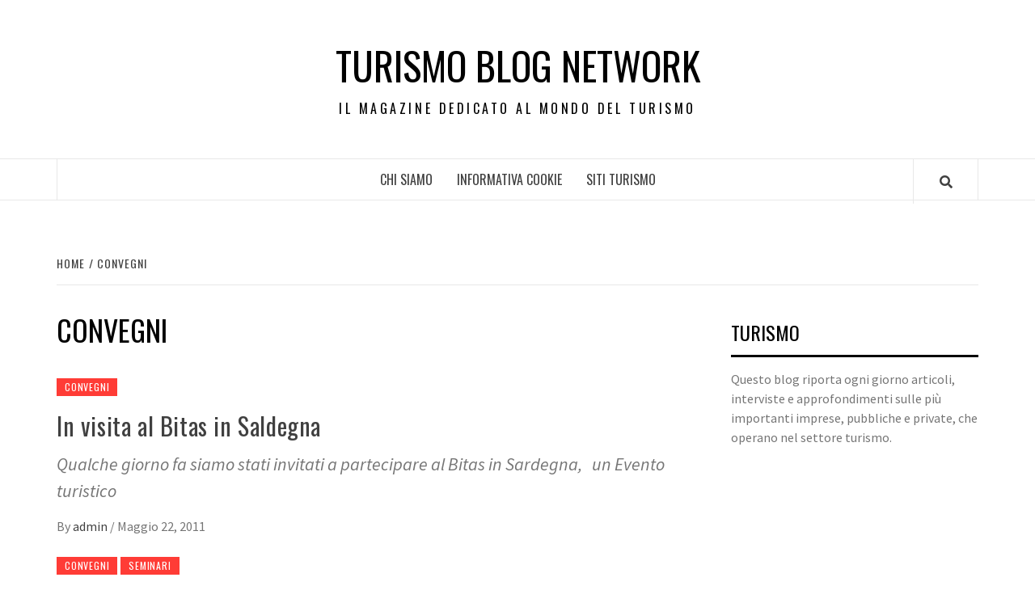

--- FILE ---
content_type: text/html; charset=UTF-8
request_url: https://turismoblognetwork.it/category/convegni/
body_size: 11460
content:
<!doctype html>
<html dir="ltr" lang="it-IT" prefix="og: https://ogp.me/ns#"
 xmlns:fb="http://ogp.me/ns/fb#">
<head>
    <meta charset="UTF-8">
    <meta name="viewport" content="width=device-width, initial-scale=1">
    <link rel="profile" href="https://gmpg.org/xfn/11">

    <title>Convegni | Turismo Blog Network</title>
	<style>img:is([sizes="auto" i], [sizes^="auto," i]) { contain-intrinsic-size: 3000px 1500px }</style>
	
		<!-- All in One SEO 4.9.0 - aioseo.com -->
	<meta name="robots" content="max-image-preview:large" />
	<link rel="canonical" href="https://turismoblognetwork.it/category/convegni/" />
	<link rel="next" href="https://turismoblognetwork.it/category/convegni/page/2/" />
	<meta name="generator" content="All in One SEO (AIOSEO) 4.9.0" />
		<script type="application/ld+json" class="aioseo-schema">
			{"@context":"https:\/\/schema.org","@graph":[{"@type":"BreadcrumbList","@id":"https:\/\/turismoblognetwork.it\/category\/convegni\/#breadcrumblist","itemListElement":[{"@type":"ListItem","@id":"https:\/\/turismoblognetwork.it#listItem","position":1,"name":"Home","item":"https:\/\/turismoblognetwork.it","nextItem":{"@type":"ListItem","@id":"https:\/\/turismoblognetwork.it\/category\/convegni\/#listItem","name":"Convegni"}},{"@type":"ListItem","@id":"https:\/\/turismoblognetwork.it\/category\/convegni\/#listItem","position":2,"name":"Convegni","previousItem":{"@type":"ListItem","@id":"https:\/\/turismoblognetwork.it#listItem","name":"Home"}}]},{"@type":"CollectionPage","@id":"https:\/\/turismoblognetwork.it\/category\/convegni\/#collectionpage","url":"https:\/\/turismoblognetwork.it\/category\/convegni\/","name":"Convegni | Turismo Blog Network","inLanguage":"it-IT","isPartOf":{"@id":"https:\/\/turismoblognetwork.it\/#website"},"breadcrumb":{"@id":"https:\/\/turismoblognetwork.it\/category\/convegni\/#breadcrumblist"}},{"@type":"Organization","@id":"https:\/\/turismoblognetwork.it\/#organization","name":"Turismo Blog Network","description":"Il magazine dedicato al mondo del Turismo","url":"https:\/\/turismoblognetwork.it\/"},{"@type":"WebSite","@id":"https:\/\/turismoblognetwork.it\/#website","url":"https:\/\/turismoblognetwork.it\/","name":"Turismo Blog Network","description":"Il magazine dedicato al mondo del Turismo","inLanguage":"it-IT","publisher":{"@id":"https:\/\/turismoblognetwork.it\/#organization"}}]}
		</script>
		<!-- All in One SEO -->

<link rel='dns-prefetch' href='//fonts.googleapis.com' />
<link rel="alternate" type="application/rss+xml" title="Turismo Blog Network &raquo; Feed" href="https://turismoblognetwork.it/feed/" />
<link rel="alternate" type="application/rss+xml" title="Turismo Blog Network &raquo; Convegni Feed della categoria" href="https://turismoblognetwork.it/category/convegni/feed/" />
<script type="text/javascript">
/* <![CDATA[ */
window._wpemojiSettings = {"baseUrl":"https:\/\/s.w.org\/images\/core\/emoji\/15.0.3\/72x72\/","ext":".png","svgUrl":"https:\/\/s.w.org\/images\/core\/emoji\/15.0.3\/svg\/","svgExt":".svg","source":{"concatemoji":"https:\/\/turismoblognetwork.it\/wp-includes\/js\/wp-emoji-release.min.js?ver=6.7.2"}};
/*! This file is auto-generated */
!function(i,n){var o,s,e;function c(e){try{var t={supportTests:e,timestamp:(new Date).valueOf()};sessionStorage.setItem(o,JSON.stringify(t))}catch(e){}}function p(e,t,n){e.clearRect(0,0,e.canvas.width,e.canvas.height),e.fillText(t,0,0);var t=new Uint32Array(e.getImageData(0,0,e.canvas.width,e.canvas.height).data),r=(e.clearRect(0,0,e.canvas.width,e.canvas.height),e.fillText(n,0,0),new Uint32Array(e.getImageData(0,0,e.canvas.width,e.canvas.height).data));return t.every(function(e,t){return e===r[t]})}function u(e,t,n){switch(t){case"flag":return n(e,"\ud83c\udff3\ufe0f\u200d\u26a7\ufe0f","\ud83c\udff3\ufe0f\u200b\u26a7\ufe0f")?!1:!n(e,"\ud83c\uddfa\ud83c\uddf3","\ud83c\uddfa\u200b\ud83c\uddf3")&&!n(e,"\ud83c\udff4\udb40\udc67\udb40\udc62\udb40\udc65\udb40\udc6e\udb40\udc67\udb40\udc7f","\ud83c\udff4\u200b\udb40\udc67\u200b\udb40\udc62\u200b\udb40\udc65\u200b\udb40\udc6e\u200b\udb40\udc67\u200b\udb40\udc7f");case"emoji":return!n(e,"\ud83d\udc26\u200d\u2b1b","\ud83d\udc26\u200b\u2b1b")}return!1}function f(e,t,n){var r="undefined"!=typeof WorkerGlobalScope&&self instanceof WorkerGlobalScope?new OffscreenCanvas(300,150):i.createElement("canvas"),a=r.getContext("2d",{willReadFrequently:!0}),o=(a.textBaseline="top",a.font="600 32px Arial",{});return e.forEach(function(e){o[e]=t(a,e,n)}),o}function t(e){var t=i.createElement("script");t.src=e,t.defer=!0,i.head.appendChild(t)}"undefined"!=typeof Promise&&(o="wpEmojiSettingsSupports",s=["flag","emoji"],n.supports={everything:!0,everythingExceptFlag:!0},e=new Promise(function(e){i.addEventListener("DOMContentLoaded",e,{once:!0})}),new Promise(function(t){var n=function(){try{var e=JSON.parse(sessionStorage.getItem(o));if("object"==typeof e&&"number"==typeof e.timestamp&&(new Date).valueOf()<e.timestamp+604800&&"object"==typeof e.supportTests)return e.supportTests}catch(e){}return null}();if(!n){if("undefined"!=typeof Worker&&"undefined"!=typeof OffscreenCanvas&&"undefined"!=typeof URL&&URL.createObjectURL&&"undefined"!=typeof Blob)try{var e="postMessage("+f.toString()+"("+[JSON.stringify(s),u.toString(),p.toString()].join(",")+"));",r=new Blob([e],{type:"text/javascript"}),a=new Worker(URL.createObjectURL(r),{name:"wpTestEmojiSupports"});return void(a.onmessage=function(e){c(n=e.data),a.terminate(),t(n)})}catch(e){}c(n=f(s,u,p))}t(n)}).then(function(e){for(var t in e)n.supports[t]=e[t],n.supports.everything=n.supports.everything&&n.supports[t],"flag"!==t&&(n.supports.everythingExceptFlag=n.supports.everythingExceptFlag&&n.supports[t]);n.supports.everythingExceptFlag=n.supports.everythingExceptFlag&&!n.supports.flag,n.DOMReady=!1,n.readyCallback=function(){n.DOMReady=!0}}).then(function(){return e}).then(function(){var e;n.supports.everything||(n.readyCallback(),(e=n.source||{}).concatemoji?t(e.concatemoji):e.wpemoji&&e.twemoji&&(t(e.twemoji),t(e.wpemoji)))}))}((window,document),window._wpemojiSettings);
/* ]]> */
</script>
<style id='wp-emoji-styles-inline-css' type='text/css'>

	img.wp-smiley, img.emoji {
		display: inline !important;
		border: none !important;
		box-shadow: none !important;
		height: 1em !important;
		width: 1em !important;
		margin: 0 0.07em !important;
		vertical-align: -0.1em !important;
		background: none !important;
		padding: 0 !important;
	}
</style>
<link rel='stylesheet' id='wp-block-library-css' href='https://turismoblognetwork.it/wp-includes/css/dist/block-library/style.min.css?ver=6.7.2' type='text/css' media='all' />
<link rel='stylesheet' id='aioseo/css/src/vue/standalone/blocks/table-of-contents/global.scss-css' href='https://turismoblognetwork.it/wp-content/plugins/all-in-one-seo-pack/dist/Lite/assets/css/table-of-contents/global.e90f6d47.css?ver=4.9.0' type='text/css' media='all' />
<style id='classic-theme-styles-inline-css' type='text/css'>
/*! This file is auto-generated */
.wp-block-button__link{color:#fff;background-color:#32373c;border-radius:9999px;box-shadow:none;text-decoration:none;padding:calc(.667em + 2px) calc(1.333em + 2px);font-size:1.125em}.wp-block-file__button{background:#32373c;color:#fff;text-decoration:none}
</style>
<style id='global-styles-inline-css' type='text/css'>
:root{--wp--preset--aspect-ratio--square: 1;--wp--preset--aspect-ratio--4-3: 4/3;--wp--preset--aspect-ratio--3-4: 3/4;--wp--preset--aspect-ratio--3-2: 3/2;--wp--preset--aspect-ratio--2-3: 2/3;--wp--preset--aspect-ratio--16-9: 16/9;--wp--preset--aspect-ratio--9-16: 9/16;--wp--preset--color--black: #000000;--wp--preset--color--cyan-bluish-gray: #abb8c3;--wp--preset--color--white: #ffffff;--wp--preset--color--pale-pink: #f78da7;--wp--preset--color--vivid-red: #cf2e2e;--wp--preset--color--luminous-vivid-orange: #ff6900;--wp--preset--color--luminous-vivid-amber: #fcb900;--wp--preset--color--light-green-cyan: #7bdcb5;--wp--preset--color--vivid-green-cyan: #00d084;--wp--preset--color--pale-cyan-blue: #8ed1fc;--wp--preset--color--vivid-cyan-blue: #0693e3;--wp--preset--color--vivid-purple: #9b51e0;--wp--preset--gradient--vivid-cyan-blue-to-vivid-purple: linear-gradient(135deg,rgba(6,147,227,1) 0%,rgb(155,81,224) 100%);--wp--preset--gradient--light-green-cyan-to-vivid-green-cyan: linear-gradient(135deg,rgb(122,220,180) 0%,rgb(0,208,130) 100%);--wp--preset--gradient--luminous-vivid-amber-to-luminous-vivid-orange: linear-gradient(135deg,rgba(252,185,0,1) 0%,rgba(255,105,0,1) 100%);--wp--preset--gradient--luminous-vivid-orange-to-vivid-red: linear-gradient(135deg,rgba(255,105,0,1) 0%,rgb(207,46,46) 100%);--wp--preset--gradient--very-light-gray-to-cyan-bluish-gray: linear-gradient(135deg,rgb(238,238,238) 0%,rgb(169,184,195) 100%);--wp--preset--gradient--cool-to-warm-spectrum: linear-gradient(135deg,rgb(74,234,220) 0%,rgb(151,120,209) 20%,rgb(207,42,186) 40%,rgb(238,44,130) 60%,rgb(251,105,98) 80%,rgb(254,248,76) 100%);--wp--preset--gradient--blush-light-purple: linear-gradient(135deg,rgb(255,206,236) 0%,rgb(152,150,240) 100%);--wp--preset--gradient--blush-bordeaux: linear-gradient(135deg,rgb(254,205,165) 0%,rgb(254,45,45) 50%,rgb(107,0,62) 100%);--wp--preset--gradient--luminous-dusk: linear-gradient(135deg,rgb(255,203,112) 0%,rgb(199,81,192) 50%,rgb(65,88,208) 100%);--wp--preset--gradient--pale-ocean: linear-gradient(135deg,rgb(255,245,203) 0%,rgb(182,227,212) 50%,rgb(51,167,181) 100%);--wp--preset--gradient--electric-grass: linear-gradient(135deg,rgb(202,248,128) 0%,rgb(113,206,126) 100%);--wp--preset--gradient--midnight: linear-gradient(135deg,rgb(2,3,129) 0%,rgb(40,116,252) 100%);--wp--preset--font-size--small: 13px;--wp--preset--font-size--medium: 20px;--wp--preset--font-size--large: 36px;--wp--preset--font-size--x-large: 42px;--wp--preset--spacing--20: 0.44rem;--wp--preset--spacing--30: 0.67rem;--wp--preset--spacing--40: 1rem;--wp--preset--spacing--50: 1.5rem;--wp--preset--spacing--60: 2.25rem;--wp--preset--spacing--70: 3.38rem;--wp--preset--spacing--80: 5.06rem;--wp--preset--shadow--natural: 6px 6px 9px rgba(0, 0, 0, 0.2);--wp--preset--shadow--deep: 12px 12px 50px rgba(0, 0, 0, 0.4);--wp--preset--shadow--sharp: 6px 6px 0px rgba(0, 0, 0, 0.2);--wp--preset--shadow--outlined: 6px 6px 0px -3px rgba(255, 255, 255, 1), 6px 6px rgba(0, 0, 0, 1);--wp--preset--shadow--crisp: 6px 6px 0px rgba(0, 0, 0, 1);}:where(.is-layout-flex){gap: 0.5em;}:where(.is-layout-grid){gap: 0.5em;}body .is-layout-flex{display: flex;}.is-layout-flex{flex-wrap: wrap;align-items: center;}.is-layout-flex > :is(*, div){margin: 0;}body .is-layout-grid{display: grid;}.is-layout-grid > :is(*, div){margin: 0;}:where(.wp-block-columns.is-layout-flex){gap: 2em;}:where(.wp-block-columns.is-layout-grid){gap: 2em;}:where(.wp-block-post-template.is-layout-flex){gap: 1.25em;}:where(.wp-block-post-template.is-layout-grid){gap: 1.25em;}.has-black-color{color: var(--wp--preset--color--black) !important;}.has-cyan-bluish-gray-color{color: var(--wp--preset--color--cyan-bluish-gray) !important;}.has-white-color{color: var(--wp--preset--color--white) !important;}.has-pale-pink-color{color: var(--wp--preset--color--pale-pink) !important;}.has-vivid-red-color{color: var(--wp--preset--color--vivid-red) !important;}.has-luminous-vivid-orange-color{color: var(--wp--preset--color--luminous-vivid-orange) !important;}.has-luminous-vivid-amber-color{color: var(--wp--preset--color--luminous-vivid-amber) !important;}.has-light-green-cyan-color{color: var(--wp--preset--color--light-green-cyan) !important;}.has-vivid-green-cyan-color{color: var(--wp--preset--color--vivid-green-cyan) !important;}.has-pale-cyan-blue-color{color: var(--wp--preset--color--pale-cyan-blue) !important;}.has-vivid-cyan-blue-color{color: var(--wp--preset--color--vivid-cyan-blue) !important;}.has-vivid-purple-color{color: var(--wp--preset--color--vivid-purple) !important;}.has-black-background-color{background-color: var(--wp--preset--color--black) !important;}.has-cyan-bluish-gray-background-color{background-color: var(--wp--preset--color--cyan-bluish-gray) !important;}.has-white-background-color{background-color: var(--wp--preset--color--white) !important;}.has-pale-pink-background-color{background-color: var(--wp--preset--color--pale-pink) !important;}.has-vivid-red-background-color{background-color: var(--wp--preset--color--vivid-red) !important;}.has-luminous-vivid-orange-background-color{background-color: var(--wp--preset--color--luminous-vivid-orange) !important;}.has-luminous-vivid-amber-background-color{background-color: var(--wp--preset--color--luminous-vivid-amber) !important;}.has-light-green-cyan-background-color{background-color: var(--wp--preset--color--light-green-cyan) !important;}.has-vivid-green-cyan-background-color{background-color: var(--wp--preset--color--vivid-green-cyan) !important;}.has-pale-cyan-blue-background-color{background-color: var(--wp--preset--color--pale-cyan-blue) !important;}.has-vivid-cyan-blue-background-color{background-color: var(--wp--preset--color--vivid-cyan-blue) !important;}.has-vivid-purple-background-color{background-color: var(--wp--preset--color--vivid-purple) !important;}.has-black-border-color{border-color: var(--wp--preset--color--black) !important;}.has-cyan-bluish-gray-border-color{border-color: var(--wp--preset--color--cyan-bluish-gray) !important;}.has-white-border-color{border-color: var(--wp--preset--color--white) !important;}.has-pale-pink-border-color{border-color: var(--wp--preset--color--pale-pink) !important;}.has-vivid-red-border-color{border-color: var(--wp--preset--color--vivid-red) !important;}.has-luminous-vivid-orange-border-color{border-color: var(--wp--preset--color--luminous-vivid-orange) !important;}.has-luminous-vivid-amber-border-color{border-color: var(--wp--preset--color--luminous-vivid-amber) !important;}.has-light-green-cyan-border-color{border-color: var(--wp--preset--color--light-green-cyan) !important;}.has-vivid-green-cyan-border-color{border-color: var(--wp--preset--color--vivid-green-cyan) !important;}.has-pale-cyan-blue-border-color{border-color: var(--wp--preset--color--pale-cyan-blue) !important;}.has-vivid-cyan-blue-border-color{border-color: var(--wp--preset--color--vivid-cyan-blue) !important;}.has-vivid-purple-border-color{border-color: var(--wp--preset--color--vivid-purple) !important;}.has-vivid-cyan-blue-to-vivid-purple-gradient-background{background: var(--wp--preset--gradient--vivid-cyan-blue-to-vivid-purple) !important;}.has-light-green-cyan-to-vivid-green-cyan-gradient-background{background: var(--wp--preset--gradient--light-green-cyan-to-vivid-green-cyan) !important;}.has-luminous-vivid-amber-to-luminous-vivid-orange-gradient-background{background: var(--wp--preset--gradient--luminous-vivid-amber-to-luminous-vivid-orange) !important;}.has-luminous-vivid-orange-to-vivid-red-gradient-background{background: var(--wp--preset--gradient--luminous-vivid-orange-to-vivid-red) !important;}.has-very-light-gray-to-cyan-bluish-gray-gradient-background{background: var(--wp--preset--gradient--very-light-gray-to-cyan-bluish-gray) !important;}.has-cool-to-warm-spectrum-gradient-background{background: var(--wp--preset--gradient--cool-to-warm-spectrum) !important;}.has-blush-light-purple-gradient-background{background: var(--wp--preset--gradient--blush-light-purple) !important;}.has-blush-bordeaux-gradient-background{background: var(--wp--preset--gradient--blush-bordeaux) !important;}.has-luminous-dusk-gradient-background{background: var(--wp--preset--gradient--luminous-dusk) !important;}.has-pale-ocean-gradient-background{background: var(--wp--preset--gradient--pale-ocean) !important;}.has-electric-grass-gradient-background{background: var(--wp--preset--gradient--electric-grass) !important;}.has-midnight-gradient-background{background: var(--wp--preset--gradient--midnight) !important;}.has-small-font-size{font-size: var(--wp--preset--font-size--small) !important;}.has-medium-font-size{font-size: var(--wp--preset--font-size--medium) !important;}.has-large-font-size{font-size: var(--wp--preset--font-size--large) !important;}.has-x-large-font-size{font-size: var(--wp--preset--font-size--x-large) !important;}
:where(.wp-block-post-template.is-layout-flex){gap: 1.25em;}:where(.wp-block-post-template.is-layout-grid){gap: 1.25em;}
:where(.wp-block-columns.is-layout-flex){gap: 2em;}:where(.wp-block-columns.is-layout-grid){gap: 2em;}
:root :where(.wp-block-pullquote){font-size: 1.5em;line-height: 1.6;}
</style>
<link rel='stylesheet' id='digg-digg-css' href='https://turismoblognetwork.it/wp-content/plugins/digg-digg/css/diggdigg-style.css?ver=5.3.6' type='text/css' media='screen' />
<link rel='stylesheet' id='font-awesome-v5-css' href='https://turismoblognetwork.it/wp-content/themes/elegant-magazine/assets/font-awesome-v5/css/fontawesome-all.min.css?ver=6.7.2' type='text/css' media='all' />
<link rel='stylesheet' id='bootstrap-css' href='https://turismoblognetwork.it/wp-content/themes/elegant-magazine/assets/bootstrap/css/bootstrap.min.css?ver=6.7.2' type='text/css' media='all' />
<link rel='stylesheet' id='slick-css' href='https://turismoblognetwork.it/wp-content/themes/elegant-magazine/assets/slick/css/slick.min.css?ver=6.7.2' type='text/css' media='all' />
<link rel='stylesheet' id='sidr-css' href='https://turismoblognetwork.it/wp-content/themes/elegant-magazine/assets/sidr/css/jquery.sidr.dark.css?ver=6.7.2' type='text/css' media='all' />
<link rel='stylesheet' id='elegant-magazine-google-fonts-css' href='https://fonts.googleapis.com/css?family=Oswald:300,400,700|Source%20Sans%20Pro:400,400i,700,700i&#038;subset=latin,latin-ext' type='text/css' media='all' />
<link rel='stylesheet' id='elegant-magazine-style-css' href='https://turismoblognetwork.it/wp-content/themes/elegant-magazine/style.css?ver=6.7.2' type='text/css' media='all' />
<style id='elegant-magazine-style-inline-css' type='text/css'>


                .top-masthead {
        background: #353535;
        }
        .top-masthead-overlay{
        background: rgba(53,53,53,0.75);
        }
        
                .top-masthead, .top-masthead a {
        color: #ffffff;

        }

    
        .elementor-template-full-width .elementor-section.elementor-section-full_width > .elementor-container,
        .elementor-template-full-width .elementor-section.elementor-section-boxed > .elementor-container{
            max-width: 1570px;
        }
        
</style>
<script type="text/javascript" src="https://turismoblognetwork.it/wp-includes/js/jquery/jquery.min.js?ver=3.7.1" id="jquery-core-js"></script>
<script type="text/javascript" src="https://turismoblognetwork.it/wp-includes/js/jquery/jquery-migrate.min.js?ver=3.4.1" id="jquery-migrate-js"></script>
<link rel="https://api.w.org/" href="https://turismoblognetwork.it/wp-json/" /><link rel="alternate" title="JSON" type="application/json" href="https://turismoblognetwork.it/wp-json/wp/v2/categories/303" /><link rel="EditURI" type="application/rsd+xml" title="RSD" href="https://turismoblognetwork.it/xmlrpc.php?rsd" />
<meta name="generator" content="WordPress 6.7.2" />
<meta property="fb:app_id" content="316819605059717"/><script type="text/javascript" src="https://turismoblognetwork.it/wp-content/plugins/si-captcha-for-wordpress/captcha/si_captcha.js?ver=1763598873"></script>
<!-- begin SI CAPTCHA Anti-Spam - login/register form style -->
<style type="text/css">
.si_captcha_small { width:175px; height:45px; padding-top:10px; padding-bottom:10px; }
.si_captcha_large { width:250px; height:60px; padding-top:10px; padding-bottom:10px; }
img#si_image_com { border-style:none; margin:0; padding-right:5px; float:left; }
img#si_image_reg { border-style:none; margin:0; padding-right:5px; float:left; }
img#si_image_log { border-style:none; margin:0; padding-right:5px; float:left; }
img#si_image_side_login { border-style:none; margin:0; padding-right:5px; float:left; }
img#si_image_checkout { border-style:none; margin:0; padding-right:5px; float:left; }
img#si_image_jetpack { border-style:none; margin:0; padding-right:5px; float:left; }
img#si_image_bbpress_topic { border-style:none; margin:0; padding-right:5px; float:left; }
.si_captcha_refresh { border-style:none; margin:0; vertical-align:bottom; }
div#si_captcha_input { display:block; padding-top:15px; padding-bottom:5px; }
label#si_captcha_code_label { margin:0; }
input#si_captcha_code_input { width:65px; }
p#si_captcha_code_p { clear: left; padding-top:10px; }
.si-captcha-jetpack-error { color:#DC3232; }
</style>
<!-- end SI CAPTCHA Anti-Spam - login/register form style -->
        <style type="text/css">
                        .site-title a,
            .site-description {
                color: #000000;
            }

                    </style>
        </head>

<body data-rsssl=1 class="archive category category-convegni category-303 hfeed align-content-left disable-default-home-content">


    <div id="af-preloader">
        <div class="af-loader">
            <div class="loader-circle"></div>
        </div>
    </div>

<div id="page" class="site">
    <a class="skip-link screen-reader-text" href="#content">Skip to content</a>
        <header id="masthead" class="site-header">
                <div class="masthead-banner " data-background="">
            <div class="container">
                <div class="row">
                    <div class="col-md-12">
                        <div class="site-branding">
                                                            <p class="site-title font-family-1">
                                    <a href="https://turismoblognetwork.it/" rel="home">Turismo Blog Network</a>
                                </p>
                            
                                                            <p class="site-description">Il magazine dedicato al mondo del Turismo</p>
                                                    </div>
                    </div>
                </div>
            </div>
        </div>
        <nav id="site-navigation" class="main-navigation">
            <div class="container">
                <div class="row">
                    <div class="col-md-12">
                        <div class="navigation-container">
                                                        <span class="af-search-click icon-search">
                                <a href="#"><i class="fa fa-search"></i></a>
                            </span>
                            <button class="toggle-menu" aria-controls="primary-menu">
                                <span class="screen-reader-text">Primary Menu</span>
                                 <i class="ham"></i>
                            </button>
                            <div id="primary-menu" class="menu"><ul>
<li class="page_item page-item-4"><a href="https://turismoblognetwork.it/chi-siamo/">Chi siamo</a></li>
<li class="page_item page-item-952"><a href="https://turismoblognetwork.it/informativa-cookie/">INFORMATIVA COOKIE</a></li>
<li class="page_item page-item-20"><a href="https://turismoblognetwork.it/siti-turismo/">Siti turismo</a></li>
</ul></div>
                        </div>
                    </div>
                </div>
            </div>
        </nav>
    </header>

    <div id="af-search-wrap">
        <div class="af-search-box table-block">
            <div class="table-block-child v-center text-center">
                <form role="search" method="get" class="search-form" action="https://turismoblognetwork.it/">
				<label>
					<span class="screen-reader-text">Ricerca per:</span>
					<input type="search" class="search-field" placeholder="Cerca &hellip;" value="" name="s" />
				</label>
				<input type="submit" class="search-submit" value="Cerca" />
			</form>            </div>
        </div>
        <div class="af-search-close af-search-click">
            <span></span>
            <span></span>
        </div>
    </div>

        <div id="content" class="site-content">
    

        <div class="em-breadcrumbs font-family-1">
            <div class="container">
                <div class="row">
                    <div class="col-sm-12">
                        <div role="navigation" aria-label="Breadcrumbs" class="breadcrumb-trail breadcrumbs" itemprop="breadcrumb"><ul class="trail-items" itemscope itemtype="http://schema.org/BreadcrumbList"><meta name="numberOfItems" content="2" /><meta name="itemListOrder" content="Ascending" /><li itemprop="itemListElement" itemscope itemtype="http://schema.org/ListItem" class="trail-item trail-begin"><a href="https://turismoblognetwork.it/" rel="home" itemprop="item"><span itemprop="name">Home</span></a><meta itemprop="position" content="1" /></li><li itemprop="itemListElement" itemscope itemtype="http://schema.org/ListItem" class="trail-item trail-end"><a href="https://turismoblognetwork.it/category/convegni/" itemprop="item"><span itemprop="name">Convegni</span></a><meta itemprop="position" content="2" /></li></ul></div>                    </div>
                </div>
            </div>
        </div>


   
    <div id="primary" class="content-area">
        <main id="main" class="site-main">

            
                <header class="header-title-wrapper">
                    <h1 class="page-title">Convegni</h1>                </header><!-- .header-title-wrapper -->

                        <article id="post-595" class="post-595 post type-post status-publish format-standard hentry category-convegni tag-bitas tag-bitas-2011 tag-bitas-in-sardegna tag-forte-village tag-forte-village-resort-di-pula tag-sardegna tag-turismo-attivo tag-turismo-sardegna">
            
<div class="entry-header-image-wrap full-post-block">
    <header class="entry-header">
                <div class="header-details-wrapper">
            <div class="entry-header-details">
                                    <div class="figure-categories figure-categories-bg">
                                                <span class="cat-links"> <a href="https://turismoblognetwork.it/category/convegni/" rel="category tag">Convegni</a></span>                    </div>
                
                <h2 class="entry-title"><a href="https://turismoblognetwork.it/in-visita-al-bitas-in-saldegna/" rel="bookmark">In visita al Bitas in Saldegna</a>
                    </h2>                                    <div class="post-excerpt">
                        <p>Qualche giorno fa siamo stati invitati a partecipare al Bitas in Sardegna,   un Evento turistico</p>
                    </div>


                                    <div class="post-item-metadata entry-meta">
                                <span class="item-metadata posts-author">
            <span class="">By</span>
                           <a href="https://turismoblognetwork.it/author/admin/">
                    admin                </a>
               </span>
        <span class="">/</span>
        <span class="item-metadata posts-date">
            Maggio 22, 2011        </span>
                            </div>
                            </div>
        </div>
    </header>
</div>        <footer class="entry-footer">
                    </footer>
    </article>
    

        <article id="post-225" class="post-225 post type-post status-publish format-standard hentry category-convegni category-seminari tag-animazione-di-filiere tag-costruzione-dellofferta-turistica tag-filiera-turistica tag-monitoraggio tag-regione-lombardia tag-sviluppo-della-competitivita">
            
<div class="entry-header-image-wrap full-post-block">
    <header class="entry-header">
                <div class="header-details-wrapper">
            <div class="entry-header-details">
                                    <div class="figure-categories figure-categories-bg">
                                                <span class="cat-links"> <a href="https://turismoblognetwork.it/category/convegni/" rel="category tag">Convegni</a>&nbsp<a href="https://turismoblognetwork.it/category/seminari/" rel="category tag">Seminari</a></span>                    </div>
                
                <h2 class="entry-title"><a href="https://turismoblognetwork.it/giornata-sulla-filiera-del-turismo/" rel="bookmark">Giornata sulla filiera del turismo</a>
                    </h2>                                    <div class="post-excerpt">
                        <p>Nell’ambito dell’Accordo di Programma tra Regione Lombardia e Sistema Camerale lombardo per la competitività delle</p>
                    </div>


                                    <div class="post-item-metadata entry-meta">
                                <span class="item-metadata posts-author">
            <span class="">By</span>
                           <a href="https://turismoblognetwork.it/author/admin/">
                    admin                </a>
               </span>
        <span class="">/</span>
        <span class="item-metadata posts-date">
            Giugno 4, 2009        </span>
                            </div>
                            </div>
        </div>
    </header>
</div>        <footer class="entry-footer">
                    </footer>
    </article>
    

                <div class="col col-ten">
                    
	<nav class="navigation posts-navigation" aria-label="Articoli">
		<h2 class="screen-reader-text">Navigazione articoli</h2>
		<div class="nav-links"><div class="nav-previous"><a href="https://turismoblognetwork.it/category/convegni/page/2/" >Articoli meno recenti</a></div></div>
	</nav>                </div>
            
        </main><!-- #main -->
    </div><!-- #primary -->




<aside id="secondary" class="widget-area">
    <div class="theiaStickySidebar">
	    <div id="text-388082494" class="widget elegant-widget widget_text"><h2 class="widget-title widget-title-1"><span>Turismo</span></h2>			<div class="textwidget">Questo blog riporta ogni giorno articoli, interviste e approfondimenti sulle più importanti imprese, pubbliche e private, che operano nel settore turismo.

  
</div>
		</div><div id="text-388082496" class="widget elegant-widget widget_text">			<div class="textwidget"><iframe src="https://www.facebook.com/plugins/likebox.php?href=http%3A%2F%2Fwww.facebook.com%2Fpages%2FMagazine-Blog-Network%2F143596655671591%3Fref%3Dsgm&amp;width=250&amp;colorscheme=light&amp;connections=10&amp;stream=false&amp;header=true&amp;height=287" scrolling="no" frameborder="0" style="border:none; overflow:hidden; width:100%; height:287px;" allowTransparency="true"></iframe></div>
		</div><div id="linkcat-2" class="widget elegant-widget widget_links"><h2 class="widget-title widget-title-1"><span>Risorse utili</span></h2>
	<ul class='xoxo blogroll'>
<li><a href="http://www.corsica-ferries.it/navi/sardegna-corsica.html" title="Navi sardegna ">Navi sardegna</a></li>

	</ul>
</div>
<div id="text-372641562" class="widget elegant-widget widget_text">			<div class="textwidget"></div>
		</div><div id="text-388082495" class="widget elegant-widget widget_text">			<div class="textwidget"><iframe src="https://www.facebook.com/plugins/likebox.php?href=http%3A%2F%2Fwww.facebook.com%2Fpages%2FMagazine-Blog-Network%2F143596655671591%3Fref%3Dsgm&amp;width=250&amp;colorscheme=light&amp;connections=10&amp;stream=false&amp;header=true&amp;height=287" scrolling="no" frameborder="0" style="border:none; overflow:hidden; width:100%; height:287px;" allowTransparency="true"></iframe></div>
		</div><div id="linkcat-2" class="widget elegant-widget widget_links"><h2 class="widget-title widget-title-1"><span>Risorse utili</span></h2>
	<ul class='xoxo blogroll'>
<li><a href="http://www.corsica-ferries.it/navi/sardegna-corsica.html" title="Navi sardegna ">Navi sardegna</a></li>

	</ul>
</div>
<div id="categories-372641041" class="widget elegant-widget widget_categories"><h2 class="widget-title widget-title-1"><span>TURISMO CATEGORIE</span></h2>
			<ul>
					<li class="cat-item cat-item-333"><a href="https://turismoblognetwork.it/category/accordi-e-partnership/">Accordi e partnership</a>
</li>
	<li class="cat-item cat-item-1527"><a href="https://turismoblognetwork.it/category/affitti/">Affitti</a>
</li>
	<li class="cat-item cat-item-372"><a href="https://turismoblognetwork.it/category/agriturismo/">Agriturismo</a>
</li>
	<li class="cat-item cat-item-1474"><a href="https://turismoblognetwork.it/category/alberghi/">Alberghi</a>
</li>
	<li class="cat-item cat-item-1524"><a href="https://turismoblognetwork.it/category/app/">App</a>
</li>
	<li class="cat-item cat-item-991"><a href="https://turismoblognetwork.it/category/azienda-turistica/">Azienda turistica</a>
</li>
	<li class="cat-item cat-item-365"><a href="https://turismoblognetwork.it/category/compagnie-aeree/">Compagnie aeree</a>
</li>
	<li class="cat-item cat-item-1041"><a href="https://turismoblognetwork.it/category/comunicati/">Comunicati</a>
</li>
	<li class="cat-item cat-item-1002"><a href="https://turismoblognetwork.it/category/concorsi/">Concorsi</a>
</li>
	<li class="cat-item cat-item-303 current-cat"><a aria-current="page" href="https://turismoblognetwork.it/category/convegni/">Convegni</a>
</li>
	<li class="cat-item cat-item-1080"><a href="https://turismoblognetwork.it/category/crociere/">Crociere</a>
</li>
	<li class="cat-item cat-item-258"><a href="https://turismoblognetwork.it/category/dalle-regioni/">Dalle regioni</a>
</li>
	<li class="cat-item cat-item-308"><a href="https://turismoblognetwork.it/category/educational-tour/">Educational tour</a>
</li>
	<li class="cat-item cat-item-275"><a href="https://turismoblognetwork.it/category/eventi/">Eventi</a>
</li>
	<li class="cat-item cat-item-390"><a href="https://turismoblognetwork.it/category/fiere/">Fiere</a>
</li>
	<li class="cat-item cat-item-1045"><a href="https://turismoblognetwork.it/category/finale-champions-league/">Finale Champions League</a>
</li>
	<li class="cat-item cat-item-265"><a href="https://turismoblognetwork.it/category/flussi-turistici/">Flussi turistici</a>
</li>
	<li class="cat-item cat-item-890"><a href="https://turismoblognetwork.it/category/focus-sul-turismo/">Focus sul turismo</a>
</li>
	<li class="cat-item cat-item-476"><a href="https://turismoblognetwork.it/category/formazione/">Formazione</a>
</li>
	<li class="cat-item cat-item-294"><a href="https://turismoblognetwork.it/category/geomarketing/">geomarketing</a>
</li>
	<li class="cat-item cat-item-577"><a href="https://turismoblognetwork.it/category/guide-di-viaggio/">Guide di viaggio</a>
</li>
	<li class="cat-item cat-item-472"><a href="https://turismoblognetwork.it/category/guide-turistiche/">guide turistiche</a>
</li>
	<li class="cat-item cat-item-6"><a href="https://turismoblognetwork.it/category/inchieste/">Inchieste</a>
</li>
	<li class="cat-item cat-item-131"><a href="https://turismoblognetwork.it/category/internet/">internet</a>
</li>
	<li class="cat-item cat-item-7"><a href="https://turismoblognetwork.it/category/interviste/">Interviste</a>
</li>
	<li class="cat-item cat-item-661"><a href="https://turismoblognetwork.it/category/last-minute/">Last minute</a>
</li>
	<li class="cat-item cat-item-566"><a href="https://turismoblognetwork.it/category/linee-aeree/">Linee aeree</a>
</li>
	<li class="cat-item cat-item-256"><a href="https://turismoblognetwork.it/category/marchi-di-qualita/">Marchi di qualità</a>
</li>
	<li class="cat-item cat-item-316"><a href="https://turismoblognetwork.it/category/marketing-territoriale/">Marketing territoriale</a>
</li>
	<li class="cat-item cat-item-174"><a href="https://turismoblognetwork.it/category/news/">News</a>
</li>
	<li class="cat-item cat-item-377"><a href="https://turismoblognetwork.it/category/portali-internet/">Portali internet</a>
</li>
	<li class="cat-item cat-item-248"><a href="https://turismoblognetwork.it/category/premi/">Premi</a>
</li>
	<li class="cat-item cat-item-557"><a href="https://turismoblognetwork.it/category/prodotti-tipici/">Prodotti tipici</a>
</li>
	<li class="cat-item cat-item-257"><a href="https://turismoblognetwork.it/category/promozione-del-territorio/">Promozione del territorio</a>
</li>
	<li class="cat-item cat-item-662"><a href="https://turismoblognetwork.it/category/promozioni/">Promozioni</a>
</li>
	<li class="cat-item cat-item-516"><a href="https://turismoblognetwork.it/category/seminari/">Seminari</a>
</li>
	<li class="cat-item cat-item-341"><a href="https://turismoblognetwork.it/category/studi/">Studi</a>
</li>
	<li class="cat-item cat-item-522"><a href="https://turismoblognetwork.it/category/tour-operator/">tour operator</a>
</li>
	<li class="cat-item cat-item-531"><a href="https://turismoblognetwork.it/category/traghetti/">traghetti</a>
</li>
	<li class="cat-item cat-item-728"><a href="https://turismoblognetwork.it/category/trasporti/">Trasporti</a>
</li>
	<li class="cat-item cat-item-249"><a href="https://turismoblognetwork.it/category/turismo/">turismo</a>
</li>
	<li class="cat-item cat-item-588"><a href="https://turismoblognetwork.it/category/turismo-allestero/">Turismo all&#039;estero</a>
</li>
	<li class="cat-item cat-item-691"><a href="https://turismoblognetwork.it/category/turismo-culturale/">Turismo culturale</a>
</li>
	<li class="cat-item cat-item-682"><a href="https://turismoblognetwork.it/category/turismo-eno-gastronomico/">Turismo eno-gastronomico</a>
</li>
	<li class="cat-item cat-item-874"><a href="https://turismoblognetwork.it/category/turismo-in-camper/">Turismo in camper</a>
</li>
	<li class="cat-item cat-item-1167"><a href="https://turismoblognetwork.it/category/turismo-invernale/">Turismo invernale</a>
</li>
	<li class="cat-item cat-item-1083"><a href="https://turismoblognetwork.it/category/turismo-nella-natura/">Turismo nella natura</a>
</li>
	<li class="cat-item cat-item-507"><a href="https://turismoblognetwork.it/category/turismo-sportivo/">Turismo sportivo</a>
</li>
	<li class="cat-item cat-item-450"><a href="https://turismoblognetwork.it/category/turismo-termale/">Turismo termale</a>
</li>
	<li class="cat-item cat-item-1"><a href="https://turismoblognetwork.it/category/uncategorized/">Uncategorized</a>
</li>
	<li class="cat-item cat-item-992"><a href="https://turismoblognetwork.it/category/viaggi/">Viaggi</a>
</li>
	<li class="cat-item cat-item-623"><a href="https://turismoblognetwork.it/category/viaggi-allestero/">Viaggi all&#039;estero</a>
</li>
	<li class="cat-item cat-item-801"><a href="https://turismoblognetwork.it/category/video-di-viaggio/">Video di Viaggio</a>
</li>
	<li class="cat-item cat-item-1049"><a href="https://turismoblognetwork.it/category/voli/">Voli</a>
</li>
			</ul>

			</div>
		<div id="recent-posts-2" class="widget elegant-widget widget_recent_entries">
		<h2 class="widget-title widget-title-1"><span>TURISMO ARTICOLI</span></h2>
		<ul>
											<li>
					<a href="https://turismoblognetwork.it/lavoro-stress-e-inadeguatezza-cresce-la-fuga-verso-i-viaggi-esperienziali/">LAVORO, STRESS E INADEGUATEZZA: CRESCE LA FUGA VERSO I VIAGGI ESPERIENZIALI</a>
									</li>
											<li>
					<a href="https://turismoblognetwork.it/dalleuropa-al-sud-america-ecco-i-migliori-viaggi-di-halloween-firmati-vamonos-vacanze/">DALL’EUROPA AL SUD AMERICA, ECCO I MIGLIORI VIAGGI DI HALLOWEEN FIRMATI VAMONOS VACANZE</a>
									</li>
											<li>
					<a href="https://turismoblognetwork.it/il-nuovo-fenomeno-dei-solo-traveler-dal-15-del-2018-il-trend-sale-al-74-nei-primi-9-mesi-di-questanno/">IL NUOVO FENOMENO DEI “SOLO TRAVELER”: DAL 15% DEL 2018 IL TREND SALE AL 74% NEI PRIMI 9 MESI DI QUEST’ANNO</a>
									</li>
											<li>
					<a href="https://turismoblognetwork.it/boom-di-viaggi-tra-gli-over-50-turismo-44-di-prenotazioni-tra-gli-over-50-italiani-volano-piu-dei-ventenni-e-boom-di-viaggi-tra-i-single-senior/">BOOM DI VIAGGI TRA GLI OVER 50: TURISMO, +44% DI PRENOTAZIONI TRA GLI OVER 50 ITALIANI, VOLANO PIÙ DEI VENTENNI. È BOOM DI VIAGGI TRA I SINGLE SENIOR</a>
									</li>
											<li>
					<a href="https://turismoblognetwork.it/vamonos-vacanze-gli-scoppiati-sono-gia-9-milioni-un-mercato-da-un-miliardo-per-il-turismo/">VAMONOS VACANZE: GLI “SCOPPIATI” SONO GIÀ 9 MILIONI, UN MERCATO DA UN MILIARDO PER IL TURISMO</a>
									</li>
					</ul>

		</div><div id="archives-2" class="widget elegant-widget widget_archive"><h2 class="widget-title widget-title-1"><span>TURISMO ARCHIVIO</span></h2>
			<ul>
					<li><a href='https://turismoblognetwork.it/2025/11/'>Novembre 2025</a></li>
	<li><a href='https://turismoblognetwork.it/2025/10/'>Ottobre 2025</a></li>
	<li><a href='https://turismoblognetwork.it/2025/09/'>Settembre 2025</a></li>
	<li><a href='https://turismoblognetwork.it/2025/08/'>Agosto 2025</a></li>
	<li><a href='https://turismoblognetwork.it/2025/07/'>Luglio 2025</a></li>
	<li><a href='https://turismoblognetwork.it/2025/04/'>Aprile 2025</a></li>
	<li><a href='https://turismoblognetwork.it/2025/03/'>Marzo 2025</a></li>
	<li><a href='https://turismoblognetwork.it/2024/12/'>Dicembre 2024</a></li>
	<li><a href='https://turismoblognetwork.it/2024/11/'>Novembre 2024</a></li>
	<li><a href='https://turismoblognetwork.it/2024/10/'>Ottobre 2024</a></li>
	<li><a href='https://turismoblognetwork.it/2024/09/'>Settembre 2024</a></li>
	<li><a href='https://turismoblognetwork.it/2024/08/'>Agosto 2024</a></li>
	<li><a href='https://turismoblognetwork.it/2024/07/'>Luglio 2024</a></li>
	<li><a href='https://turismoblognetwork.it/2024/06/'>Giugno 2024</a></li>
	<li><a href='https://turismoblognetwork.it/2024/05/'>Maggio 2024</a></li>
	<li><a href='https://turismoblognetwork.it/2024/04/'>Aprile 2024</a></li>
	<li><a href='https://turismoblognetwork.it/2024/03/'>Marzo 2024</a></li>
	<li><a href='https://turismoblognetwork.it/2024/02/'>Febbraio 2024</a></li>
	<li><a href='https://turismoblognetwork.it/2024/01/'>Gennaio 2024</a></li>
	<li><a href='https://turismoblognetwork.it/2023/12/'>Dicembre 2023</a></li>
	<li><a href='https://turismoblognetwork.it/2023/11/'>Novembre 2023</a></li>
	<li><a href='https://turismoblognetwork.it/2023/06/'>Giugno 2023</a></li>
	<li><a href='https://turismoblognetwork.it/2023/03/'>Marzo 2023</a></li>
	<li><a href='https://turismoblognetwork.it/2022/06/'>Giugno 2022</a></li>
	<li><a href='https://turismoblognetwork.it/2021/09/'>Settembre 2021</a></li>
	<li><a href='https://turismoblognetwork.it/2021/08/'>Agosto 2021</a></li>
	<li><a href='https://turismoblognetwork.it/2021/04/'>Aprile 2021</a></li>
	<li><a href='https://turismoblognetwork.it/2021/02/'>Febbraio 2021</a></li>
	<li><a href='https://turismoblognetwork.it/2020/10/'>Ottobre 2020</a></li>
	<li><a href='https://turismoblognetwork.it/2020/07/'>Luglio 2020</a></li>
	<li><a href='https://turismoblognetwork.it/2019/09/'>Settembre 2019</a></li>
	<li><a href='https://turismoblognetwork.it/2018/08/'>Agosto 2018</a></li>
	<li><a href='https://turismoblognetwork.it/2018/07/'>Luglio 2018</a></li>
	<li><a href='https://turismoblognetwork.it/2018/06/'>Giugno 2018</a></li>
	<li><a href='https://turismoblognetwork.it/2018/03/'>Marzo 2018</a></li>
	<li><a href='https://turismoblognetwork.it/2017/11/'>Novembre 2017</a></li>
	<li><a href='https://turismoblognetwork.it/2017/10/'>Ottobre 2017</a></li>
	<li><a href='https://turismoblognetwork.it/2017/09/'>Settembre 2017</a></li>
	<li><a href='https://turismoblognetwork.it/2017/07/'>Luglio 2017</a></li>
	<li><a href='https://turismoblognetwork.it/2017/05/'>Maggio 2017</a></li>
	<li><a href='https://turismoblognetwork.it/2017/02/'>Febbraio 2017</a></li>
	<li><a href='https://turismoblognetwork.it/2017/01/'>Gennaio 2017</a></li>
	<li><a href='https://turismoblognetwork.it/2016/12/'>Dicembre 2016</a></li>
	<li><a href='https://turismoblognetwork.it/2016/11/'>Novembre 2016</a></li>
	<li><a href='https://turismoblognetwork.it/2016/10/'>Ottobre 2016</a></li>
	<li><a href='https://turismoblognetwork.it/2016/09/'>Settembre 2016</a></li>
	<li><a href='https://turismoblognetwork.it/2016/07/'>Luglio 2016</a></li>
	<li><a href='https://turismoblognetwork.it/2016/06/'>Giugno 2016</a></li>
	<li><a href='https://turismoblognetwork.it/2016/04/'>Aprile 2016</a></li>
	<li><a href='https://turismoblognetwork.it/2016/03/'>Marzo 2016</a></li>
	<li><a href='https://turismoblognetwork.it/2016/02/'>Febbraio 2016</a></li>
	<li><a href='https://turismoblognetwork.it/2016/01/'>Gennaio 2016</a></li>
	<li><a href='https://turismoblognetwork.it/2015/12/'>Dicembre 2015</a></li>
	<li><a href='https://turismoblognetwork.it/2015/11/'>Novembre 2015</a></li>
	<li><a href='https://turismoblognetwork.it/2015/10/'>Ottobre 2015</a></li>
	<li><a href='https://turismoblognetwork.it/2015/07/'>Luglio 2015</a></li>
	<li><a href='https://turismoblognetwork.it/2015/06/'>Giugno 2015</a></li>
	<li><a href='https://turismoblognetwork.it/2015/05/'>Maggio 2015</a></li>
	<li><a href='https://turismoblognetwork.it/2015/04/'>Aprile 2015</a></li>
	<li><a href='https://turismoblognetwork.it/2015/03/'>Marzo 2015</a></li>
	<li><a href='https://turismoblognetwork.it/2015/01/'>Gennaio 2015</a></li>
	<li><a href='https://turismoblognetwork.it/2014/12/'>Dicembre 2014</a></li>
	<li><a href='https://turismoblognetwork.it/2014/11/'>Novembre 2014</a></li>
	<li><a href='https://turismoblognetwork.it/2014/09/'>Settembre 2014</a></li>
	<li><a href='https://turismoblognetwork.it/2014/07/'>Luglio 2014</a></li>
	<li><a href='https://turismoblognetwork.it/2014/05/'>Maggio 2014</a></li>
	<li><a href='https://turismoblognetwork.it/2014/04/'>Aprile 2014</a></li>
	<li><a href='https://turismoblognetwork.it/2014/02/'>Febbraio 2014</a></li>
	<li><a href='https://turismoblognetwork.it/2014/01/'>Gennaio 2014</a></li>
	<li><a href='https://turismoblognetwork.it/2013/12/'>Dicembre 2013</a></li>
	<li><a href='https://turismoblognetwork.it/2013/10/'>Ottobre 2013</a></li>
	<li><a href='https://turismoblognetwork.it/2013/09/'>Settembre 2013</a></li>
	<li><a href='https://turismoblognetwork.it/2013/07/'>Luglio 2013</a></li>
	<li><a href='https://turismoblognetwork.it/2013/06/'>Giugno 2013</a></li>
	<li><a href='https://turismoblognetwork.it/2013/05/'>Maggio 2013</a></li>
	<li><a href='https://turismoblognetwork.it/2013/04/'>Aprile 2013</a></li>
	<li><a href='https://turismoblognetwork.it/2013/03/'>Marzo 2013</a></li>
	<li><a href='https://turismoblognetwork.it/2013/02/'>Febbraio 2013</a></li>
	<li><a href='https://turismoblognetwork.it/2013/01/'>Gennaio 2013</a></li>
	<li><a href='https://turismoblognetwork.it/2012/09/'>Settembre 2012</a></li>
	<li><a href='https://turismoblognetwork.it/2012/08/'>Agosto 2012</a></li>
	<li><a href='https://turismoblognetwork.it/2012/07/'>Luglio 2012</a></li>
	<li><a href='https://turismoblognetwork.it/2012/06/'>Giugno 2012</a></li>
	<li><a href='https://turismoblognetwork.it/2012/05/'>Maggio 2012</a></li>
	<li><a href='https://turismoblognetwork.it/2012/04/'>Aprile 2012</a></li>
	<li><a href='https://turismoblognetwork.it/2012/03/'>Marzo 2012</a></li>
	<li><a href='https://turismoblognetwork.it/2012/02/'>Febbraio 2012</a></li>
	<li><a href='https://turismoblognetwork.it/2011/12/'>Dicembre 2011</a></li>
	<li><a href='https://turismoblognetwork.it/2011/11/'>Novembre 2011</a></li>
	<li><a href='https://turismoblognetwork.it/2011/10/'>Ottobre 2011</a></li>
	<li><a href='https://turismoblognetwork.it/2011/09/'>Settembre 2011</a></li>
	<li><a href='https://turismoblognetwork.it/2011/08/'>Agosto 2011</a></li>
	<li><a href='https://turismoblognetwork.it/2011/07/'>Luglio 2011</a></li>
	<li><a href='https://turismoblognetwork.it/2011/06/'>Giugno 2011</a></li>
	<li><a href='https://turismoblognetwork.it/2011/05/'>Maggio 2011</a></li>
	<li><a href='https://turismoblognetwork.it/2011/04/'>Aprile 2011</a></li>
	<li><a href='https://turismoblognetwork.it/2011/03/'>Marzo 2011</a></li>
	<li><a href='https://turismoblognetwork.it/2011/02/'>Febbraio 2011</a></li>
	<li><a href='https://turismoblognetwork.it/2011/01/'>Gennaio 2011</a></li>
	<li><a href='https://turismoblognetwork.it/2010/12/'>Dicembre 2010</a></li>
	<li><a href='https://turismoblognetwork.it/2010/11/'>Novembre 2010</a></li>
	<li><a href='https://turismoblognetwork.it/2010/10/'>Ottobre 2010</a></li>
	<li><a href='https://turismoblognetwork.it/2010/09/'>Settembre 2010</a></li>
	<li><a href='https://turismoblognetwork.it/2010/08/'>Agosto 2010</a></li>
	<li><a href='https://turismoblognetwork.it/2010/07/'>Luglio 2010</a></li>
	<li><a href='https://turismoblognetwork.it/2010/06/'>Giugno 2010</a></li>
	<li><a href='https://turismoblognetwork.it/2010/05/'>Maggio 2010</a></li>
	<li><a href='https://turismoblognetwork.it/2010/04/'>Aprile 2010</a></li>
	<li><a href='https://turismoblognetwork.it/2010/03/'>Marzo 2010</a></li>
	<li><a href='https://turismoblognetwork.it/2010/02/'>Febbraio 2010</a></li>
	<li><a href='https://turismoblognetwork.it/2010/01/'>Gennaio 2010</a></li>
	<li><a href='https://turismoblognetwork.it/2009/12/'>Dicembre 2009</a></li>
	<li><a href='https://turismoblognetwork.it/2009/09/'>Settembre 2009</a></li>
	<li><a href='https://turismoblognetwork.it/2009/08/'>Agosto 2009</a></li>
	<li><a href='https://turismoblognetwork.it/2009/07/'>Luglio 2009</a></li>
	<li><a href='https://turismoblognetwork.it/2009/06/'>Giugno 2009</a></li>
	<li><a href='https://turismoblognetwork.it/2009/05/'>Maggio 2009</a></li>
	<li><a href='https://turismoblognetwork.it/2009/04/'>Aprile 2009</a></li>
	<li><a href='https://turismoblognetwork.it/2009/03/'>Marzo 2009</a></li>
			</ul>

			</div><div id="calendar-2" class="widget elegant-widget widget_calendar"><h2 class="widget-title widget-title-1"><span>CALENDARIO</span></h2><div id="calendar_wrap" class="calendar_wrap"><table id="wp-calendar" class="wp-calendar-table">
	<caption>Novembre 2025</caption>
	<thead>
	<tr>
		<th scope="col" title="lunedì">L</th>
		<th scope="col" title="martedì">M</th>
		<th scope="col" title="mercoledì">M</th>
		<th scope="col" title="giovedì">G</th>
		<th scope="col" title="venerdì">V</th>
		<th scope="col" title="sabato">S</th>
		<th scope="col" title="domenica">D</th>
	</tr>
	</thead>
	<tbody>
	<tr>
		<td colspan="5" class="pad">&nbsp;</td><td>1</td><td>2</td>
	</tr>
	<tr>
		<td>3</td><td>4</td><td>5</td><td>6</td><td>7</td><td>8</td><td>9</td>
	</tr>
	<tr>
		<td>10</td><td>11</td><td>12</td><td>13</td><td>14</td><td>15</td><td>16</td>
	</tr>
	<tr>
		<td><a href="https://turismoblognetwork.it/2025/11/17/" aria-label="Articoli pubblicati in 17 November 2025">17</a></td><td>18</td><td>19</td><td id="today">20</td><td>21</td><td>22</td><td>23</td>
	</tr>
	<tr>
		<td>24</td><td>25</td><td>26</td><td>27</td><td>28</td><td>29</td><td>30</td>
	</tr>
	</tbody>
	</table><nav aria-label="Mesi precedenti e successivi" class="wp-calendar-nav">
		<span class="wp-calendar-nav-prev"><a href="https://turismoblognetwork.it/2025/10/">&laquo; Ott</a></span>
		<span class="pad">&nbsp;</span>
		<span class="wp-calendar-nav-next">&nbsp;</span>
	</nav></div></div><div id="tag_cloud-2" class="widget elegant-widget widget_tag_cloud"><h2 class="widget-title widget-title-1"><span>TURISMO TAGS</span></h2><div class="tagcloud"><a href="https://turismoblognetwork.it/tag/agenzie-di-viaggio/" class="tag-cloud-link tag-link-453 tag-link-position-1" style="font-size: 8pt;" aria-label="agenzie di viaggio (2 elementi)">agenzie di viaggio</a>
<a href="https://turismoblognetwork.it/tag/agriturismi-piu-belli/" class="tag-cloud-link tag-link-421 tag-link-position-2" style="font-size: 8pt;" aria-label="agriturismi più belli (2 elementi)">agriturismi più belli</a>
<a href="https://turismoblognetwork.it/tag/agriturismo/" class="tag-cloud-link tag-link-1492 tag-link-position-3" style="font-size: 10.4pt;" aria-label="Agriturismo (3 elementi)">Agriturismo</a>
<a href="https://turismoblognetwork.it/tag/agriturismo-in-italia/" class="tag-cloud-link tag-link-366 tag-link-position-4" style="font-size: 12.4pt;" aria-label="agriturismo in italia (4 elementi)">agriturismo in italia</a>
<a href="https://turismoblognetwork.it/tag/alberghi/" class="tag-cloud-link tag-link-252 tag-link-position-5" style="font-size: 10.4pt;" aria-label="alberghi (3 elementi)">alberghi</a>
<a href="https://turismoblognetwork.it/tag/aziende-agrituristiche/" class="tag-cloud-link tag-link-492 tag-link-position-6" style="font-size: 8pt;" aria-label="aziende agrituristiche (2 elementi)">aziende agrituristiche</a>
<a href="https://turismoblognetwork.it/tag/consigli-di-viaggio/" class="tag-cloud-link tag-link-1027 tag-link-position-7" style="font-size: 8pt;" aria-label="consigli di viaggio (2 elementi)">consigli di viaggio</a>
<a href="https://turismoblognetwork.it/tag/dolomiti/" class="tag-cloud-link tag-link-1108 tag-link-position-8" style="font-size: 10.4pt;" aria-label="Dolomiti (3 elementi)">Dolomiti</a>
<a href="https://turismoblognetwork.it/tag/donne-con-la-valigia/" class="tag-cloud-link tag-link-287 tag-link-position-9" style="font-size: 8pt;" aria-label="donne con la valigia (2 elementi)">donne con la valigia</a>
<a href="https://turismoblognetwork.it/tag/educational-tour/" class="tag-cloud-link tag-link-1489 tag-link-position-10" style="font-size: 8pt;" aria-label="Educational tour (2 elementi)">Educational tour</a>
<a href="https://turismoblognetwork.it/tag/enogastronomia/" class="tag-cloud-link tag-link-270 tag-link-position-11" style="font-size: 8pt;" aria-label="enogastronomia (2 elementi)">enogastronomia</a>
<a href="https://turismoblognetwork.it/tag/guide-turistiche/" class="tag-cloud-link tag-link-1493 tag-link-position-12" style="font-size: 8pt;" aria-label="guide turistiche (2 elementi)">guide turistiche</a>
<a href="https://turismoblognetwork.it/tag/imprenditoria-femminile/" class="tag-cloud-link tag-link-289 tag-link-position-13" style="font-size: 8pt;" aria-label="imprenditoria femminile (2 elementi)">imprenditoria femminile</a>
<a href="https://turismoblognetwork.it/tag/marchio-di-qualita/" class="tag-cloud-link tag-link-251 tag-link-position-14" style="font-size: 10.4pt;" aria-label="marchio di qualità (3 elementi)">marchio di qualità</a>
<a href="https://turismoblognetwork.it/tag/marketing-territoriale/" class="tag-cloud-link tag-link-1490 tag-link-position-15" style="font-size: 10.4pt;" aria-label="Marketing territoriale (3 elementi)">Marketing territoriale</a>
<a href="https://turismoblognetwork.it/tag/offerta-agriturismo/" class="tag-cloud-link tag-link-426 tag-link-position-16" style="font-size: 8pt;" aria-label="offerta agriturismo (2 elementi)">offerta agriturismo</a>
<a href="https://turismoblognetwork.it/tag/operatori-turistici/" class="tag-cloud-link tag-link-474 tag-link-position-17" style="font-size: 8pt;" aria-label="operatori turistici (2 elementi)">operatori turistici</a>
<a href="https://turismoblognetwork.it/tag/ospitalita-italiana/" class="tag-cloud-link tag-link-292 tag-link-position-18" style="font-size: 12.4pt;" aria-label="ospitalità italiana (4 elementi)">ospitalità italiana</a>
<a href="https://turismoblognetwork.it/tag/palermo/" class="tag-cloud-link tag-link-1309 tag-link-position-19" style="font-size: 10.4pt;" aria-label="palermo (3 elementi)">palermo</a>
<a href="https://turismoblognetwork.it/tag/promozione-del-territorio/" class="tag-cloud-link tag-link-1485 tag-link-position-20" style="font-size: 8pt;" aria-label="Promozione del territorio (2 elementi)">Promozione del territorio</a>
<a href="https://turismoblognetwork.it/tag/promozione-turistica/" class="tag-cloud-link tag-link-487 tag-link-position-21" style="font-size: 12.4pt;" aria-label="promozione turistica (4 elementi)">promozione turistica</a>
<a href="https://turismoblognetwork.it/tag/ristoranti/" class="tag-cloud-link tag-link-253 tag-link-position-22" style="font-size: 8pt;" aria-label="ristoranti (2 elementi)">ristoranti</a>
<a href="https://turismoblognetwork.it/tag/riviera-romagnola/" class="tag-cloud-link tag-link-483 tag-link-position-23" style="font-size: 8pt;" aria-label="riviera romagnola (2 elementi)">riviera romagnola</a>
<a href="https://turismoblognetwork.it/tag/sardegna/" class="tag-cloud-link tag-link-597 tag-link-position-24" style="font-size: 12.4pt;" aria-label="Sardegna (4 elementi)">Sardegna</a>
<a href="https://turismoblognetwork.it/tag/sassi-di-matera/" class="tag-cloud-link tag-link-347 tag-link-position-25" style="font-size: 10.4pt;" aria-label="sassi di matera (3 elementi)">sassi di matera</a>
<a href="https://turismoblognetwork.it/tag/sicilia/" class="tag-cloud-link tag-link-596 tag-link-position-26" style="font-size: 10.4pt;" aria-label="Sicilia (3 elementi)">Sicilia</a>
<a href="https://turismoblognetwork.it/tag/terme-di-montecatini/" class="tag-cloud-link tag-link-1160 tag-link-position-27" style="font-size: 10.4pt;" aria-label="terme di Montecatini (3 elementi)">terme di Montecatini</a>
<a href="https://turismoblognetwork.it/tag/tour-operator/" class="tag-cloud-link tag-link-1494 tag-link-position-28" style="font-size: 10.4pt;" aria-label="tour operator (3 elementi)">tour operator</a>
<a href="https://turismoblognetwork.it/tag/trova-agriturismo/" class="tag-cloud-link tag-link-422 tag-link-position-29" style="font-size: 10.4pt;" aria-label="trova agriturismo (3 elementi)">trova agriturismo</a>
<a href="https://turismoblognetwork.it/tag/turismo/" class="tag-cloud-link tag-link-1484 tag-link-position-30" style="font-size: 22pt;" aria-label="turismo (14 elementi)">turismo</a>
<a href="https://turismoblognetwork.it/tag/turismo-a-matera/" class="tag-cloud-link tag-link-348 tag-link-position-31" style="font-size: 8pt;" aria-label="turismo a matera (2 elementi)">turismo a matera</a>
<a href="https://turismoblognetwork.it/tag/turismo-in-italia/" class="tag-cloud-link tag-link-458 tag-link-position-32" style="font-size: 10.4pt;" aria-label="turismo in italia (3 elementi)">turismo in italia</a>
<a href="https://turismoblognetwork.it/tag/turismo-in-toscana/" class="tag-cloud-link tag-link-498 tag-link-position-33" style="font-size: 10.4pt;" aria-label="turismo in toscana (3 elementi)">turismo in toscana</a>
<a href="https://turismoblognetwork.it/tag/turismo-mordi-e-fuggi/" class="tag-cloud-link tag-link-418 tag-link-position-34" style="font-size: 8pt;" aria-label="turismo mordi e fuggi (2 elementi)">turismo mordi e fuggi</a>
<a href="https://turismoblognetwork.it/tag/turismo-puglia/" class="tag-cloud-link tag-link-354 tag-link-position-35" style="font-size: 8pt;" aria-label="turismo puglia (2 elementi)">turismo puglia</a>
<a href="https://turismoblognetwork.it/tag/turismo-rurale/" class="tag-cloud-link tag-link-468 tag-link-position-36" style="font-size: 8pt;" aria-label="turismo rurale (2 elementi)">turismo rurale</a>
<a href="https://turismoblognetwork.it/tag/turismo-sostenibile/" class="tag-cloud-link tag-link-304 tag-link-position-37" style="font-size: 8pt;" aria-label="turismo sostenibile (2 elementi)">turismo sostenibile</a>
<a href="https://turismoblognetwork.it/tag/vacanze/" class="tag-cloud-link tag-link-965 tag-link-position-38" style="font-size: 10.4pt;" aria-label="Vacanze (3 elementi)">Vacanze</a>
<a href="https://turismoblognetwork.it/tag/vacanze-puglia/" class="tag-cloud-link tag-link-1280 tag-link-position-39" style="font-size: 12.4pt;" aria-label="Vacanze puglia (4 elementi)">Vacanze puglia</a>
<a href="https://turismoblognetwork.it/tag/val-gardena/" class="tag-cloud-link tag-link-1090 tag-link-position-40" style="font-size: 12.4pt;" aria-label="val gardena (4 elementi)">val gardena</a>
<a href="https://turismoblognetwork.it/tag/vamonos-vacanze/" class="tag-cloud-link tag-link-1575 tag-link-position-41" style="font-size: 19.2pt;" aria-label="vamonos vacanze (10 elementi)">vamonos vacanze</a>
<a href="https://turismoblognetwork.it/tag/viaggi/" class="tag-cloud-link tag-link-1499 tag-link-position-42" style="font-size: 15.4pt;" aria-label="Viaggi (6 elementi)">Viaggi</a>
<a href="https://turismoblognetwork.it/tag/viaggio/" class="tag-cloud-link tag-link-1011 tag-link-position-43" style="font-size: 10.4pt;" aria-label="viaggio (3 elementi)">viaggio</a>
<a href="https://turismoblognetwork.it/tag/viaggi-scontati/" class="tag-cloud-link tag-link-336 tag-link-position-44" style="font-size: 8pt;" aria-label="viaggi scontati (2 elementi)">viaggi scontati</a>
<a href="https://turismoblognetwork.it/tag/visitare-la-toscana/" class="tag-cloud-link tag-link-412 tag-link-position-45" style="font-size: 10.4pt;" aria-label="visitare la toscana (3 elementi)">visitare la toscana</a></div>
</div>    </div>
</aside><!-- #secondary -->


</div>



<footer class="site-footer">
        <div class="footer-logo-branding">
        <div class="container">
            <div class="row">
                <div class="col-sm-12">
                    <div class="footer-logo">
                        <div class="site-branding">
                                                        <h3 class="site-title font-family-1">
                                <a href="https://turismoblognetwork.it/" rel="home">Turismo Blog Network</a>
                            </h3>
                                                            <p class="site-description">Il magazine dedicato al mondo del Turismo</p>
                                                        </div>
                    </div>
                </div>
            </div>
        </div>
    </div>
        <div class="site-info">
        <div class="container">
            <div class="row">
                <div class="col-sm-12">
                                                                Powered by Ariaperta Online - P. IVA 01865490971                                        <span class="sep"> | </span>
                    Theme: <a href="https://afthemes.com/products/elegant-magazine/">Elegant Magazine</a> by <a href="https://afthemes.com/">AF themes</a>.                </div>
            </div>
        </div>
    </div>
</footer>
</div>
<a id="scroll-up" class="secondary-color">
    <i class="fa fa-angle-up"></i>
</a>
<script type="module"  src="https://turismoblognetwork.it/wp-content/plugins/all-in-one-seo-pack/dist/Lite/assets/table-of-contents.95d0dfce.js?ver=4.9.0" id="aioseo/js/src/vue/standalone/blocks/table-of-contents/frontend.js-js"></script>
<script type="text/javascript" src="https://turismoblognetwork.it/wp-content/themes/elegant-magazine/js/navigation.js?ver=20151215" id="elegant-magazine-navigation-js"></script>
<script type="text/javascript" src="https://turismoblognetwork.it/wp-content/themes/elegant-magazine/js/skip-link-focus-fix.js?ver=20151215" id="elegant-magazine-skip-link-focus-fix-js"></script>
<script type="text/javascript" src="https://turismoblognetwork.it/wp-content/themes/elegant-magazine/assets/slick/js/slick.min.js?ver=6.7.2" id="slick-js"></script>
<script type="text/javascript" src="https://turismoblognetwork.it/wp-content/themes/elegant-magazine/assets/bootstrap/js/bootstrap.min.js?ver=6.7.2" id="bootstrap-js"></script>
<script type="text/javascript" src="https://turismoblognetwork.it/wp-content/themes/elegant-magazine/assets/sidr/js/jquery.sidr.min.js?ver=6.7.2" id="sidr-js"></script>
<script type="text/javascript" src="https://turismoblognetwork.it/wp-content/themes/elegant-magazine/assets/jquery-match-height/jquery.matchHeight.min.js?ver=6.7.2" id="matchheight-js"></script>
<script type="text/javascript" src="https://turismoblognetwork.it/wp-content/themes/elegant-magazine/lib/marquee/jquery.marquee.js?ver=6.7.2" id="marquee-js"></script>
<script type="text/javascript" src="https://turismoblognetwork.it/wp-content/themes/elegant-magazine/lib/theiaStickySidebar/theia-sticky-sidebar.min.js?ver=6.7.2" id="sticky-sidebar-js"></script>
<script type="text/javascript" src="https://turismoblognetwork.it/wp-content/themes/elegant-magazine/assets/script.js?ver=6.7.2" id="elegant-magazine-script-js"></script>
<!-- Facebook Comments Plugin for WordPress: http://peadig.com/wordpress-plugins/facebook-comments/ -->
<div id="fb-root"></div>
<script>(function(d, s, id) {
  var js, fjs = d.getElementsByTagName(s)[0];
  if (d.getElementById(id)) return;
  js = d.createElement(s); js.id = id;
  js.src = "//connect.facebook.net/it_IT/sdk.js#xfbml=1&appId=316819605059717&version=v2.3";
  fjs.parentNode.insertBefore(js, fjs);
}(document, 'script', 'facebook-jssdk'));</script>

</body>
</html>
